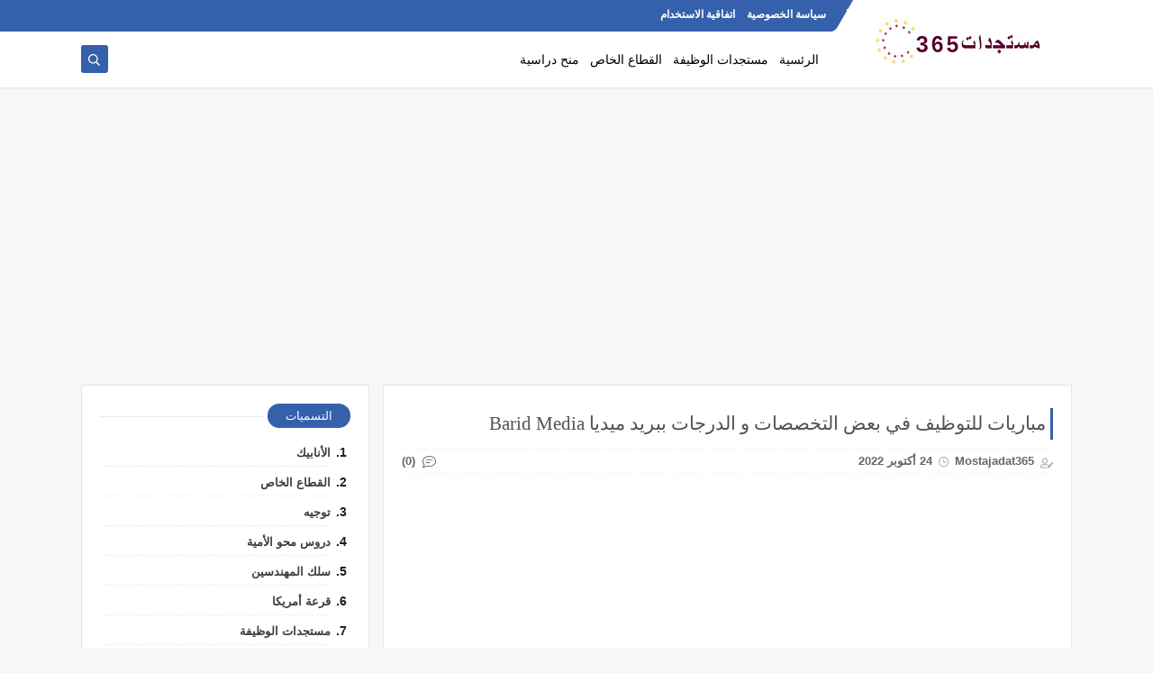

--- FILE ---
content_type: text/html; charset=utf-8
request_url: https://www.google.com/recaptcha/api2/aframe
body_size: 266
content:
<!DOCTYPE HTML><html><head><meta http-equiv="content-type" content="text/html; charset=UTF-8"></head><body><script nonce="hDdtCy75iG8kr1XlX026lg">/** Anti-fraud and anti-abuse applications only. See google.com/recaptcha */ try{var clients={'sodar':'https://pagead2.googlesyndication.com/pagead/sodar?'};window.addEventListener("message",function(a){try{if(a.source===window.parent){var b=JSON.parse(a.data);var c=clients[b['id']];if(c){var d=document.createElement('img');d.src=c+b['params']+'&rc='+(localStorage.getItem("rc::a")?sessionStorage.getItem("rc::b"):"");window.document.body.appendChild(d);sessionStorage.setItem("rc::e",parseInt(sessionStorage.getItem("rc::e")||0)+1);localStorage.setItem("rc::h",'1769583640488');}}}catch(b){}});window.parent.postMessage("_grecaptcha_ready", "*");}catch(b){}</script></body></html>